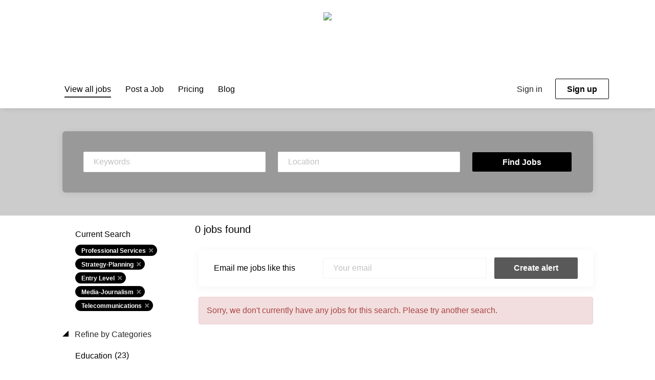

--- FILE ---
content_type: text/html;charset=utf-8
request_url: https://jobs.tribalcollegejournal.org/jobs/?categories%5B%5D=Professional%20Services&categories%5B%5D=Strategy-Planning&categories%5B%5D=Entry%20Level&categories%5B%5D=Media-Journalism&categories%5B%5D=Telecommunications
body_size: 8295
content:
<!DOCTYPE html>
<html lang="en">
<head>
    <meta charset="utf-8">
    <meta http-equiv="X-UA-Compatible" content="IE=edge">
    <meta name="viewport" content="width=device-width, initial-scale=1">
    <!-- The above 3 meta tags *must* come first in the head; any other head content must come *after* these tags -->

    <meta name="keywords" content="0 Professional Services Strategy-Planning Entry Level Media-Journalism Telecommunications jobs available on Tribal College Journal Job Board. Apply or sign up for job alerts to get new jobs by email.">
    <meta name="description" content="0 Professional Services Strategy-Planning Entry Level Media-Journalism Telecommunications jobs available on Tribal College Journal Job Board. Apply or sign up for job alerts to get new jobs by email.">
    <meta name="viewport" content="width=device-width, height=device-height,
                                   initial-scale=1.0, maximum-scale=1.0,
                                   target-densityDpi=device-dpi">
    <link rel="alternate" type="application/rss+xml" title="Jobs" href="https://jobs.tribalcollegejournal.org/rss/">

    <title>Professional Services Strategy-Planning Entry Level Media-Journalism Telecommunications jobs | Tribal College Journal Job Board</title>

    <link href="https://cdn.smartjobboard.com/2025.09/templates/SimplicityDND/assets/styles.css" rel="stylesheet">
    <link href="https://jobs.tribalcollegejournal.org/templates/SimplicityDND/assets/style/styles.css?v=1765907379.5348" rel="stylesheet" id="styles">

    <link rel="icon" href="https://jobs.tribalcollegejournal.org/templates/SimplicityDND/assets/images/favicon.ico" type="image/x-icon" />
<meta name="robots" content="noindex">
<meta property="og:type" content="website" />
<meta property="og:site_name" content="Tribal College Journal Job Board" />
<meta property="og:url" content="https://jobs.tribalcollegejournal.org/jobs/?categories%5B%5D=Professional%20Services&amp;categories%5B%5D=Strategy-Planning&amp;categories%5B%5D=Entry%20Level&amp;categories%5B%5D=Media-Journalism&amp;categories%5B%5D=Telecommunications" />
<meta property="og:title" content="Professional Services Strategy-Planning Entry Level Media-Journalism Telecommunications jobs | Tribal College Journal Job Board" />
<meta property="og:description" content="0 Professional Services Strategy-Planning Entry Level Media-Journalism Telecommunications jobs available on Tribal College Journal Job Board. Apply or sign up for job alerts to get new jobs by email." />
<meta property="og:image" content="https://jobs.tribalcollegejournal.org/templates/SimplicityDND/assets/images/black-gray.jpg" />
<meta name="twitter:image" content="https://jobs.tribalcollegejournal.org/templates/SimplicityDND/assets/images/black-gray.jpg">
<meta property="og:image" content="https://jobs.tribalcollegejournal.org/templates/SimplicityDND/assets/images/spacer.png" />
<script type="application/ld+json">{"@context":"https:\/\/schema.org","@type":"WebSite","url":"https:\/\/jobs.tribalcollegejournal.org","image":"https:\/\/jobs.tribalcollegejournal.org\/templates\/SimplicityDND\/assets\/images\/spacer.png","description":"","keywords":"","name":"Tribal College Journal Job Board","potentialAction":{"@type":"SearchAction","target":"https:\/\/jobs.tribalcollegejournal.org\/jobs\/?q={q}","query-input":"required name=q"}}</script>
            <!-- Global Site Tag (gtag.js) - Google Analytics -->
        <script async src="https://www.googletagmanager.com/gtag/js?id=G-T4W2B22YRE"></script>
        <script>
            window.dataLayer = window.dataLayer || [];
            function gtag(){ dataLayer.push(arguments); }
            gtag('js', new Date());
                            gtag('config', 'G-T4W2B22YRE', { 'anonymize_ip': true });
                                        gtag('config', 'UA-110320771-1', {
                    'anonymize_ip': true,
                    'dimension1': 'tribalcollegejournaljobs.mysmartjobboard.com',
                    'dimension2': 'SimplicityDND'
                });
                    </script>
            <script>
    </script>    <style type="text/css">body * { font-size: 16px; color: #000; }
.my-account-list .nav-pills li a, .listing-item__desc, .listing-item__fields { opacity: .8; }
.form .form-label { color: rgba(0,0,0, 0.8); }
body.body__inner { background: #fff; }
.details-body .listing-item__desc, .details-body__content .complex-block .listing-item__info, .details-body__content.content-text { color: #333; }
.banner--bottom, .banner--top {
    text-align: center;
    padding: 0 15px;
    min-height: 90px;
    height: auto;
    max-height: 200px;
    }
.banner--top img { max-width: 1100px; }
.quick-search__inner-pages .quick-search__wrapper { background-color: #999; }
.quick-search__inner-pages { background-color: #ccc; }

.login-help a[href$="?user_group_id=JobSeeker"] {
  display: none !important;
}
a.btn.btn__orange.jobseeker-group {
    display: none;
}

.form-group.form-group__btns.text-center > a:nth-child(2) { display: none; } /* hide duplicate button */

.listing__featured .listing-item, .search-results .listing-item__featured { border: 2px solid #990000; }
.search-results .listing-item__featured:before { background: none; }
.listing-item { box-shadow: 0 2px 16px #ccc; }
.listing-item__title a { font-weight: 600; }
.listing-item__title a:hover, .blog .listing-item__blog .media-body .listing-item__title a:hover { color: #990000; }
.listing-item:hover {
    -webkit-box-shadow: 0 2px 14px 0 rgba(0, 0, 0, 0.2);
    -ms-box-shadow: 0 2px 14px 0 rgba(0, 0, 0, 0.2);
    -moz-box-shadow: 0 2px 14px 0 rgba(0, 0, 0, 0.2);
    box-shadow: 0 2px 14px 0 rgba(0, 0, 0, 0.2); }
.static-pages a { color: #900; text-decoration: underline; }
.static-pages a:hover { color: #000;  }
/** blog entries **/
.blog__full-article .blog__content--date, .blog__content--date { display: none; }
/** tribal college job field - hide yes/no **/
.details-body__title:not(:first-child) {
  visibility: hidden; }
.content-text:nth-of-type(2) {
  visibility: hidden;
}</style>
    
</head>
<body class="body__inner with-banner">
    	<div class="banner banner--top">
		<a href="https://tribalcollegejournal.org" target="_blank" rel="noopener"><img src="https://tribalcollegejournal.org/images/tribal-college-journal-37-2.jpg"></a>
	</div>
<nav class="navbar navbar-default">
	<div class="container container-fluid">
		<div class="logo navbar-header">
			<a class="logo__text navbar-brand" href="https://jobs.tribalcollegejournal.org">
				<img src="https://jobs.tribalcollegejournal.org/templates/SimplicityDND/assets/images/spacer.png" alt="Tribal College Journal Job Board" />
			</a>
		</div>
		<div class="burger-button__wrapper burger-button__wrapper__js visible-sm visible-xs"
			 data-target="#navbar-collapse" data-toggle="collapse">
			<a href="#" aria-label="Navigation Menu"><div class="burger-button"></div></a>
		</div>
		<div class="collapse navbar-collapse" id="navbar-collapse">
			<div class="visible-sm visible-xs">
													<ul class="nav navbar-nav navbar-left">
            <li class="navbar__item active">
            <a class="navbar__link" href="/jobs/" ><span>View all jobs</span></a>
                    </li>
            <li class="navbar__item ">
            <a class="navbar__link" href="/add-listing/?listing_type_id=Job" ><span>Post a Job</span></a>
                    </li>
            <li class="navbar__item ">
            <a class="navbar__link" href="/employer-products/" ><span>Pricing</span></a>
                    </li>
            <li class="navbar__item ">
            <a class="navbar__link" href="/blog/" ><span>Blog</span></a>
                    </li>
    </ul>


				
			</div>
			<ul class="nav navbar-nav navbar-right">
									<li class="navbar__item navbar__item ">
						<a class="navbar__link navbar__login" href="https://jobs.tribalcollegejournal.org/login/">Sign in</a>
					</li>
					<li class="navbar__item navbar__item__filled"><a class="navbar__link  btn__blue" href="https://jobs.tribalcollegejournal.org/registration/">Sign up</a></li>
							</ul>
			<div class="visible-md visible-lg">
									<ul class="nav navbar-nav navbar-left">
            <li class="navbar__item active">
            <a class="navbar__link" href="/jobs/" ><span>View all jobs</span></a>
                    </li>
            <li class="navbar__item ">
            <a class="navbar__link" href="/add-listing/?listing_type_id=Job" ><span>Post a Job</span></a>
                    </li>
            <li class="navbar__item ">
            <a class="navbar__link" href="/employer-products/" ><span>Pricing</span></a>
                    </li>
            <li class="navbar__item ">
            <a class="navbar__link" href="/blog/" ><span>Blog</span></a>
                    </li>
    </ul>


				
			</div>
		</div>
	</div>
</nav>

<div id="apply-modal" class="modal fade" tabindex="-1">
	<div class="modal-dialog">
		<div class="modal-content">
			<div class="modal-header">
				<button type="button" class="close" data-dismiss="modal" aria-label="Close"></button>
				<h4 class="modal-title"></h4>
			</div>
			<div class="modal-body">
			</div>
		</div>
	</div>
</div>

                    
    <div class="page-row page-row-expanded">
        <div class="display-item">
            
    <div class="search-header hidden-xs-480"></div>
    <div class="quick-search__inner-pages hidden-xs-480">
            <div class="container container-fluid quick-search">
	<div class="quick-search__wrapper well">
		<form action="https://jobs.tribalcollegejournal.org/jobs/" class="form-inline row" target="_top">
			<div class="form-group form-group__input ">
				<label for="keywords" class="form-label sr-only">Keywords</label>
				<input type="text" value="" class="form-control form-control__centered" name="q" id="keywords" placeholder="Keywords" />
			</div>
							<div class="form-group form-group__input">
					<label for="Location" class="form-label sr-only">Location</label>
<input type="text" name="l" id="Location" class="form-control form-control__google-location" value="" placeholder="Location"/>
<input type="hidden" name="r" disabled />
				</div>
																					<input type="hidden" name="categories[]" value="Professional Services">
											<input type="hidden" name="categories[]" value="Strategy-Planning">
											<input type="hidden" name="categories[]" value="Entry Level">
											<input type="hidden" name="categories[]" value="Media-Journalism">
											<input type="hidden" name="categories[]" value="Telecommunications">
																															<div class="form-group form-group__btn">
				<label for="quick-search" class="form-label sr-only">Find Jobs</label>
				<button id="quick-search" type="submit" class="quick-search__find btn btn__orange btn__bold ">Find Jobs</button>
			</div>
		</form>
	</div>
</div>


    </div>
    <div class="container">
                <div class="details-body details-body__search row">
                        <div class="search-results__top search-results__listings clearfix">
                                                    <h1 class="search-results__title col-sm-offset-3 col-xs-offset-0">
                        0 jobs found
                    </h1>
                            </div>
			                <div class="col-sm-3 col-xs-12 refine-search">
                    <a class="toggle--refine-search visible-xs" role="button" data-toggle="collapse" href="#" aria-expanded="true">
                        Refine Search                    </a>
                    <div class="refine-search__wrapper">
                        <div class="quick-search__inner-pages visible-xs-480">
                                <div class="container container-fluid quick-search">
	<div class="quick-search__wrapper well">
		<form action="https://jobs.tribalcollegejournal.org/jobs/" class="form-inline row" target="_top">
			<div class="form-group form-group__input ">
				<label for="keywords" class="form-label sr-only">Keywords</label>
				<input type="text" value="" class="form-control form-control__centered" name="q" id="keywords" placeholder="Keywords" />
			</div>
							<div class="form-group form-group__input">
					<label for="Location" class="form-label sr-only">Location</label>
<input type="text" name="l" id="Location" class="form-control form-control__google-location" value="" placeholder="Location"/>
<input type="hidden" name="r" disabled />
				</div>
																					<input type="hidden" name="categories[]" value="Professional Services">
											<input type="hidden" name="categories[]" value="Strategy-Planning">
											<input type="hidden" name="categories[]" value="Entry Level">
											<input type="hidden" name="categories[]" value="Media-Journalism">
											<input type="hidden" name="categories[]" value="Telecommunications">
																															<div class="form-group form-group__btn">
				<label for="quick-search" class="form-label sr-only">Find Jobs</label>
				<button id="quick-search" type="submit" class="quick-search__find btn btn__orange btn__bold ">Find Jobs</button>
			</div>
		</form>
	</div>
</div>


                        </div>
                        	<div class="current-search">
		<div class="current-search__title">Current Search</div>
														<a class="badge" href="https://jobs.tribalcollegejournal.org/jobs/?categories[]=Strategy-Planning&categories[]=Entry%20Level&categories[]=Media-Journalism&categories[]=Telecommunications" aria-label="Remove &quot;Professional Services&quot; from search">Professional Services</a>
									<a class="badge" href="https://jobs.tribalcollegejournal.org/jobs/?categories[]=Professional%20Services&categories[]=Entry%20Level&categories[]=Media-Journalism&categories[]=Telecommunications" aria-label="Remove &quot;Strategy-Planning&quot; from search">Strategy-Planning</a>
									<a class="badge" href="https://jobs.tribalcollegejournal.org/jobs/?categories[]=Professional%20Services&categories[]=Strategy-Planning&categories[]=Media-Journalism&categories[]=Telecommunications" aria-label="Remove &quot;Entry Level&quot; from search">Entry Level</a>
									<a class="badge" href="https://jobs.tribalcollegejournal.org/jobs/?categories[]=Professional%20Services&categories[]=Strategy-Planning&categories[]=Entry%20Level&categories[]=Telecommunications" aria-label="Remove &quot;Media-Journalism&quot; from search">Media-Journalism</a>
									<a class="badge" href="https://jobs.tribalcollegejournal.org/jobs/?categories[]=Professional%20Services&categories[]=Strategy-Planning&categories[]=Entry%20Level&categories[]=Media-Journalism" aria-label="Remove &quot;Telecommunications&quot; from search">Telecommunications</a>
									        	</div>




			<div class="refine-search__block">
			<a class="btn__refine-search" role="button" data-toggle="collapse" href="#refine-block-JobCategory" aria-expanded="true" aria-controls="refine-block-JobCategory">
								Refine by Categories			</a>
			<div class="collapse in clearfix" id="refine-block-JobCategory">
														<a class="refine-search__item" href="https://jobs.tribalcollegejournal.org/jobs/?categories[]=Professional%20Services&categories[]=Strategy-Planning&categories[]=Entry%20Level&categories[]=Media-Journalism&categories[]=Telecommunications&categories[]=Education" rel="nofollow">
						<span class="refine-search__value">Education</span>
						<span class="refine-search__count">&nbsp;(23)</span>
					</a>
														<a class="refine-search__item" href="https://jobs.tribalcollegejournal.org/jobs/?categories[]=Professional%20Services&categories[]=Strategy-Planning&categories[]=Entry%20Level&categories[]=Media-Journalism&categories[]=Telecommunications&categories[]=Executive" rel="nofollow">
						<span class="refine-search__value">Executive</span>
						<span class="refine-search__count">&nbsp;(6)</span>
					</a>
														<a class="refine-search__item" href="https://jobs.tribalcollegejournal.org/jobs/?categories[]=Professional%20Services&categories[]=Strategy-Planning&categories[]=Entry%20Level&categories[]=Media-Journalism&categories[]=Telecommunications&categories[]=Other" rel="nofollow">
						<span class="refine-search__value">Other</span>
						<span class="refine-search__count">&nbsp;(4)</span>
					</a>
														<a class="refine-search__item" href="https://jobs.tribalcollegejournal.org/jobs/?categories[]=Professional%20Services&categories[]=Strategy-Planning&categories[]=Entry%20Level&categories[]=Media-Journalism&categories[]=Telecommunications&categories[]=Management" rel="nofollow">
						<span class="refine-search__value">Management</span>
						<span class="refine-search__count">&nbsp;(3)</span>
					</a>
														<a class="refine-search__item" href="https://jobs.tribalcollegejournal.org/jobs/?categories[]=Professional%20Services&categories[]=Strategy-Planning&categories[]=Entry%20Level&categories[]=Media-Journalism&categories[]=Telecommunications&categories[]=Accounting" rel="nofollow">
						<span class="refine-search__value">Accounting</span>
						<span class="refine-search__count">&nbsp;(2)</span>
					</a>
														<a class="refine-search__item" href="https://jobs.tribalcollegejournal.org/jobs/?categories[]=Professional%20Services&categories[]=Strategy-Planning&categories[]=Entry%20Level&categories[]=Media-Journalism&categories[]=Telecommunications&categories[]=Engineering" rel="nofollow">
						<span class="refine-search__value">Engineering</span>
						<span class="refine-search__count">&nbsp;(2)</span>
					</a>
															<div class="less-more" style="display: none;">
										<a class="refine-search__item" href="https://jobs.tribalcollegejournal.org/jobs/?categories[]=Professional%20Services&categories[]=Strategy-Planning&categories[]=Entry%20Level&categories[]=Media-Journalism&categories[]=Telecommunications&categories[]=Finance" rel="nofollow">
						<span class="refine-search__value">Finance</span>
						<span class="refine-search__count">&nbsp;(2)</span>
					</a>
														<a class="refine-search__item" href="https://jobs.tribalcollegejournal.org/jobs/?categories[]=Professional%20Services&categories[]=Strategy-Planning&categories[]=Entry%20Level&categories[]=Media-Journalism&categories[]=Telecommunications&categories[]=General%20Business" rel="nofollow">
						<span class="refine-search__value">General Business</span>
						<span class="refine-search__count">&nbsp;(2)</span>
					</a>
														<a class="refine-search__item" href="https://jobs.tribalcollegejournal.org/jobs/?categories[]=Professional%20Services&categories[]=Strategy-Planning&categories[]=Entry%20Level&categories[]=Media-Journalism&categories[]=Telecommunications&categories[]=General%20Labor" rel="nofollow">
						<span class="refine-search__value">General Labor</span>
						<span class="refine-search__count">&nbsp;(2)</span>
					</a>
														<a class="refine-search__item" href="https://jobs.tribalcollegejournal.org/jobs/?categories[]=Professional%20Services&categories[]=Strategy-Planning&categories[]=Entry%20Level&categories[]=Media-Journalism&categories[]=Telecommunications&categories[]=Information%20Technology" rel="nofollow">
						<span class="refine-search__value">Information Technology</span>
						<span class="refine-search__count">&nbsp;(2)</span>
					</a>
														<a class="refine-search__item" href="https://jobs.tribalcollegejournal.org/jobs/?categories[]=Professional%20Services&categories[]=Strategy-Planning&categories[]=Entry%20Level&categories[]=Media-Journalism&categories[]=Telecommunications&categories[]=Automotive" rel="nofollow">
						<span class="refine-search__value">Automotive</span>
						<span class="refine-search__count">&nbsp;(1)</span>
					</a>
														<a class="refine-search__item" href="https://jobs.tribalcollegejournal.org/jobs/?categories[]=Professional%20Services&categories[]=Strategy-Planning&categories[]=Entry%20Level&categories[]=Media-Journalism&categories[]=Telecommunications&categories[]=Business%20Development" rel="nofollow">
						<span class="refine-search__value">Business Development</span>
						<span class="refine-search__count">&nbsp;(1)</span>
					</a>
														<a class="refine-search__item" href="https://jobs.tribalcollegejournal.org/jobs/?categories[]=Professional%20Services&categories[]=Strategy-Planning&categories[]=Entry%20Level&categories[]=Media-Journalism&categories[]=Telecommunications&categories[]=Government" rel="nofollow">
						<span class="refine-search__value">Government</span>
						<span class="refine-search__count">&nbsp;(1)</span>
					</a>
														<a class="refine-search__item" href="https://jobs.tribalcollegejournal.org/jobs/?categories[]=Professional%20Services&categories[]=Strategy-Planning&categories[]=Entry%20Level&categories[]=Media-Journalism&categories[]=Telecommunications&categories[]=Health%20Care" rel="nofollow">
						<span class="refine-search__value">Health Care</span>
						<span class="refine-search__count">&nbsp;(1)</span>
					</a>
														<a class="refine-search__item" href="https://jobs.tribalcollegejournal.org/jobs/?categories[]=Professional%20Services&categories[]=Strategy-Planning&categories[]=Entry%20Level&categories[]=Media-Journalism&categories[]=Telecommunications&categories[]=Human%20Resources" rel="nofollow">
						<span class="refine-search__value">Human Resources</span>
						<span class="refine-search__count">&nbsp;(1)</span>
					</a>
														<a class="refine-search__item" href="https://jobs.tribalcollegejournal.org/jobs/?categories[]=Professional%20Services&categories[]=Strategy-Planning&categories[]=Entry%20Level&categories[]=Media-Journalism&categories[]=Telecommunications&categories[]=Marketing" rel="nofollow">
						<span class="refine-search__value">Marketing</span>
						<span class="refine-search__count">&nbsp;(1)</span>
					</a>
														<a class="refine-search__item" href="https://jobs.tribalcollegejournal.org/jobs/?categories[]=Professional%20Services&categories[]=Strategy-Planning&categories[]=Entry%20Level&categories[]=Media-Journalism&categories[]=Telecommunications&categories[]=Nurse" rel="nofollow">
						<span class="refine-search__value">Nurse</span>
						<span class="refine-search__count">&nbsp;(1)</span>
					</a>
														<a class="refine-search__item" href="https://jobs.tribalcollegejournal.org/jobs/?categories[]=Professional%20Services&categories[]=Strategy-Planning&categories[]=Entry%20Level&categories[]=Media-Journalism&categories[]=Telecommunications&categories[]=Training" rel="nofollow">
						<span class="refine-search__value">Training</span>
						<span class="refine-search__count">&nbsp;(1)</span>
					</a>
														<a class="refine-search__item" href="https://jobs.tribalcollegejournal.org/jobs/?categories[]=Professional%20Services&categories[]=Strategy-Planning&categories[]=Entry%20Level&categories[]=Media-Journalism&categories[]=Telecommunications&categories[]=Veterinary%20Services" rel="nofollow">
						<span class="refine-search__value">Veterinary Services</span>
						<span class="refine-search__count">&nbsp;(1)</span>
					</a>
													</div><a href="#" class="less-more__btn link">More</a>
							</div>
		</div>
	                    </div>
                </div>
            			<div class="search-results col-xs-12 col-sm-9 ">
                <div class="section" data-type="job_alert_form" data-name="Job Alert Form"  >
    <form action="https://jobs.tribalcollegejournal.org/job-alerts/create/?categories[]=Professional%20Services&categories[]=Strategy-Planning&categories[]=Entry%20Level&categories[]=Media-Journalism&categories[]=Telecommunications" method="get" class="well alert__form alert__form-search form-inline with-captcha">
        <input type="hidden" name="action" value="save" />
        <input type="hidden" name="email_frequency" value="daily">
        <div class="alert__messages hidden"></div>
        <label for="alert-email">Email me jobs like this</label>
        <div class="form-group alert__form__input" data-field="email">
            <input id="alert-email" type="email" class="form-control" name="email" value="" placeholder="Your email">
        </div>
        <div class="form-group alert__form__input">
            <input type="submit" name="save" value="Create alert" class="btn__submit-modal btn btn__blue btn__bold">
        </div>
    </form>
    </div>
                <div class="widgets__container editable-only     " data-name="job_search_list">
            <div class="section" data-type="listing_search_list" data-name="Select fields for job search results" >
            <div class="alert alert-danger no-listings-found hidden">
            Sorry, we don't currently have any jobs for this search. Please try another search.        </div>
                <button type="button" class="load-more btn btn__white" data-page="1" data-backfilling="true" data-backfilling-page="0">
            Load more        </button>
    </div>

    </div>



            </div>
        </div>
            </div>


        </div>
    </div>

    <div class="page-row hidden-print">
    
    <div class="widgets__container editable-only     " data-name="footer">
            <div class="section" data-type="footer" data-name="Footer" >
    <footer class="footer">
        <div class="container">
                        <div>
<div>
<ul>
<li><a class="footer-nav__link" href="https://jobs.tribalcollegejournal.org/">Home</a></li>
<li><a class="footer-nav__link" href="https://jobs.tribalcollegejournal.org/contact/">Contact</a></li>
<li><a class="footer-nav__link" href="https://jobs.tribalcollegejournal.org/terms-of-use/">Terms &amp; Conditions</a></li>
</ul>
</div>
<div>
<ul>
<li>Employer</li>
<li><a class="footer-nav__link" href="https://jobs.tribalcollegejournal.org/add-listing/?listing_type_id=Job">Post a Job</a></li>
<li><a class="footer-nav__link" href="https://jobs.tribalcollegejournal.org/login/">Sign in</a></li>
</ul>
</div>
</div>
<div>&copy; 2008-2026 Powered by <a title="Job Board Software, Script" href="http://www.smartjobboard.com" target="_blank" rel="noopener noreferrer">SmartJobBoard Job Board Software</a></div>        </div>
    </footer>
</div>

    </div>



</div>
    <script src="https://cdn.smartjobboard.com/2025.09/templates/SimplicityDND/assets/scripts.js"></script>

    <script>
        document.addEventListener("touchstart", function() { }, false);

        // Set global javascript value for page
        window.SJB_GlobalSiteUrl = 'https://jobs.tribalcollegejournal.org';
        window.SJB_UserSiteUrl   = 'https://jobs.tribalcollegejournal.org';

        $('.toggle--refine-search').on('click', function(e) {
            e.preventDefault();
            $(this).toggleClass('collapsed');
            $('.refine-search__wrapper').toggleClass('show');
        });
        $(document).ready(function () {
            if (window.location.hash == '#comments') {
                setTimeout(function () {
                    $('html, body').animate({
                        scrollTop: $("#disqus_thread").offset().top
                    }, 1500);
                    window.location.hash = '';
                }, 1000)
            }
            $('.blog__comment-link').on('click', function () {
                $('html, body').animate({
                    scrollTop: $("#disqus_thread").offset().top
                }, 300);
            });
            $('table').each(function() {
                $(this).wrap('<div class="table-responsive"/>')
            });
        })
    </script>

     <meta name="csrf-token" content="">                 <script>
                    $(document).ready(function() {
                        var recaptchaStarted = false;
                        function recaptchaLoad () {
                            if (!recaptchaStarted) {
                                recaptchaStarted = true;
                                $('body').append('<scr' + 'ipt src="https://www.google.com/recaptcha/api.js?onload=recaptchaOnLoad&render=explicit" async defer></scr' + 'ipt>')
                                $(window).off('scroll', recaptchaLoad);
                            }
                        }
                        $('.with-captcha :submit').each(function() {
                            if (!$(this).prop('disabled')) {
                                $(this).prop('disabled', true);
                                $(this).data('pre-captcha-disabled', true);
                            }
                        });
                        $('.with-captcha :input').keydown(recaptchaLoad);
                        setTimeout(recaptchaLoad, 5000);
                        $(window).on('scroll', recaptchaLoad);
                    });
                </script>            <script>
                var recaptchaLoaded = false;
                function recaptchaOnLoad() {
                    if (typeof captchaCompleted != 'undefined') {
                        return;
                    }
                    recaptchaLoaded = true;
                    $('.with-captcha').each(function() {
                        var form = $(this);
                        if (form.data('captcha-inited')) {
                            return true;
                        }
                        form.data('captcha-inited', true);
                        var recaptcha = $('<div class="recaptcha-container form-group"></div>');
                        form.find('input[type="submit"]')
                            .after(recaptcha);
                        recaptcha.uniqueId();
                        var id = grecaptcha.render(recaptcha.attr('id'), {
                            'sitekey': '6LcKwyAUAAAAANWAgSImC3RWxGe4Dz0A2qeuwwl3',
                            'size': 'invisible',
                            'badge': 'inline',
                            'hl': 'en',
                            'callback': function() {
                                form.data('captcha-triggered', true);
                                form.submit();
                            }
                        });
                
                        form.submit(function(e) {
                            if (!$(this).data('captcha-triggered')) {
                                e.preventDefault();
                                e.stopImmediatePropagation();
                                grecaptcha.execute(id);
                            }
                        });
                
                        var handlers = $._data(this, 'events')['submit'];
                        // take out the handler we just inserted from the end
                        var handler = handlers.pop();
                        // move it at the beginning
                        handlers.splice(0, 0, handler);
                        
                        $('.with-captcha :submit').each(function() {
                            if ($(this).prop('disabled') && $(this).data('pre-captcha-disabled')) {
                                $(this).prop('disabled', false);
                            }
                        });
                    });
                }
                
                function newRecaptchaForm() {
                    if (recaptchaLoaded) { // preventing node inserted before recaptcha load
                        recaptchaOnLoad();
                    }
                }
                const observer = new MutationObserver(newRecaptchaForm);
                observer.observe($('body').get(0), { childList: true, subtree: true });
            </script>     <div>         <script class="location-autocomplete">

            $('.form-control__google-location').keydown(function (e) {
                if (e.which == 13 && $('.ui-autocomplete:visible').length) {
                    return false;
                }
            });

            $('input.form-control__google-location').autocomplete({
                delay: 100,
                classes: {
                    'ui-autocomplete': 'google-autocomplete'
                },
                select: function(event) { // ios input cursor padding fix for long strings
                    setTimeout(function() {
                        event.target.blur();
                        event.target.focus();
                    }, 0);
                },
                source: function(request, response) {
                                            $.get('https://geo.smartjobboard.com/autocomplete/', {
                            country: "CA,US",                            l: request.term,
                            lang: 'en'
                        }, function(suggestions) {
                                                            if ('Remote'.toLocaleLowerCase().startsWith(request.term.toLocaleLowerCase())) {
                                    suggestions.unshift('Remote');
                                }
                                                        response(suggestions);
                        });
                                    }
            });

            $.ui.autocomplete.prototype._renderItem = function (ul, item) {
                var label = item.label.replace(new RegExp("([^\\w\\d]" + $.ui.autocomplete.escapeRegex(this.term) + ")", "i"), "<strong>$1</strong>");
                if (label == item.label) {
                    label = item.label.replace(new RegExp("(" + $.ui.autocomplete.escapeRegex(this.term) + ")", "i"), "<strong>$1</strong>");
                }
                item.label = label;
                return $("<li></li>")
                    .data("item.autocomplete", item)
                    .append("<a>" + item.label + "</a>")
                    .appendTo(ul);
            };

        </script>
    </div>
 	<script>
		$(document).on('click', '.less-more__btn', function(e) {
			e.preventDefault();
			var butt = $(this);
			butt.toggleClass('collapse');
			$(this).prev('.less-more').slideToggle('normal', function() {
				if ($(this).css('display') == 'block') {
					butt.html('Less');
				} else {
					butt.html('More');
				}
			});
		});
	</script>
         <script>
            $(document).on('submit', '.alert__form', function(e) {
                e.preventDefault();
                var form = $(this).closest('form');
                form.find('input[type="submit"]').prop('disabled', true);
                $('.field-error').removeClass('field-error');
                form.ajaxSubmit({
                    success: function(data) {
                        var response = $('<div>' + data + '</div>');
                        if ($('.alert__form-search').length && response.find('.alert-danger').length == 0) {
                            $('.alert__form-search').replaceWith(data);
                            return;
                        }
                        form.find('.alert__messages').empty().append(response.find('.alert'));
                        response.find('.field-error').each(function() {
                            form.find('.form-group[data-field="' + $(this).data('field') + '"]').addClass('field-error');
                        });
                        if ($('.alert-form__jobpage').length && !$('.alert-form__jobpage .field-error').length) {
                            $('.alert-form__jobpage').addClass('success')
                        }
                    },
                    complete: function() {
                        form.find('input[type="submit"]').prop('disabled', false);
                    }
                });
            });
        </script>
     
         <script>
        var listingPerPage = 20;

                    $(document).ready(function() {
                $('.load-more').trigger('click');
            });
        

        $('.load-more').click(function() {
            var self = $(this);
            var page = parseInt(self.data('page')) + 1;
            var s = $('html').scrollTop();
            self.addClass('loading');
            if (self.data('backfilling')) {
                page = parseInt(self.data('backfilling-page')) + 1;
                self.data('backfilling-page', page);

                // request to listings providers
				$.get("https://jobs.tribalcollegejournal.org/ajax/?categories[]=Professional%20Services&categories[]=Strategy-Planning&categories[]=Entry%20Level&categories[]=Media-Journalism&categories[]=Telecommunications&action=request_for_listings&page=" + page, function(data) {
                    if (data.length > 0) {
                        $('.no-listings-found').hide();
                    } else {
                        self.prop('disabled', true);
                        $('.no-listings-found').removeClass('hidden');
                    }
                    self.before(data);
                    $('html').scrollTop(s);
                    if ($('.listing_item__backfilling').length < listingPerPage) {
                        self.hide();
                    }
                    self.removeClass('loading');
                });
                return;
            }

			$.get('?categories[]=Professional%20Services&categories[]=Strategy-Planning&categories[]=Entry%20Level&categories[]=Media-Journalism&categories[]=Telecommunications&page=' + page, function(data) {
                					window.history.replaceState( { } , '', '?categories[]=Professional%20Services&categories[]=Strategy-Planning&categories[]=Entry%20Level&categories[]=Media-Journalism&categories[]=Telecommunications&p=' + page);
                                var listings = $(data).find('.listing-item');
                self.removeClass('loading');
                if (listings.length) {
                    $('.listing-item').last().after(listings);
                    $('html').scrollTop(s);
                    self.data('page', page);
                }
                if (listings.length !== listingPerPage) {
                    if ('1') {
                        self.data('backfilling', true);
                        $('.load-more').click();
                    } else {
                        self.hide();
                    }
                }
            });
        });

                    $(document).on('click', '.listing-item', function() {
				window.history.replaceState( { } , '', '?categories[]=Professional%20Services&categories[]=Strategy-Planning&categories[]=Entry%20Level&categories[]=Media-Journalism&categories[]=Telecommunications&p=' + $('.load-more').data('page') + '&s=' + $('html').scrollTop());
            });

                    
    </script>
     <script>
        $('.navbar__link').on('touchstart focus', function () {
            var i = $(this).parents('.navbar__item');
            var result = !(i.is('.dropdown') && !$(this).is('.hover')) || $(document).width() < 993;
            $('.navbar__link.hover').removeClass('hover');
            i.find('.navbar__link').addClass('hover');
            return result;
        });

        $(document).on('click', function (e) {
            var dropdown = $('.navbar__link.hover').closest('.navbar__item');

            if (!dropdown.is(e.target) && dropdown.has(e.target).length === 0) {
                dropdown.find('.navbar__link.hover').removeClass('hover');
            }
        });
    </script>
 	<script>
		$("#apply-modal")
			.on('show.bs.modal', function(event) {
				if (!$(event.target).is('#apply-modal')) return;
				var button = $(event.relatedTarget);
				var titleData = button.data('title');
				var self = $(this);
				var updateTiny = typeof tinyconfig != 'undefined';
				self.find('.modal-title').text(titleData);
				if (button.data('applied')) {
					self.find('.modal-body').html('<p class="alert alert-danger">' + "You already applied to this job" + '</p>');
					return;
				}
				$.get(button.data('href'), function(data) {
					if (typeof data == 'object') {
						window.location.href = data.redirect;
						return;
					}
					self.find('.modal-body').html(data);
					self.find('.form-control').first().focus().select();
					if (updateTiny) {
						setTimeout(function () {
							tinymce.remove();
							tinymce.init(tinyconfig);
						}, 0);
					}
				});
			})
			.on('shown.bs.modal', function() {
				$(this).find('.form-control').first().focus().select();
			});
	</script>
 
    
</body>
</html>
